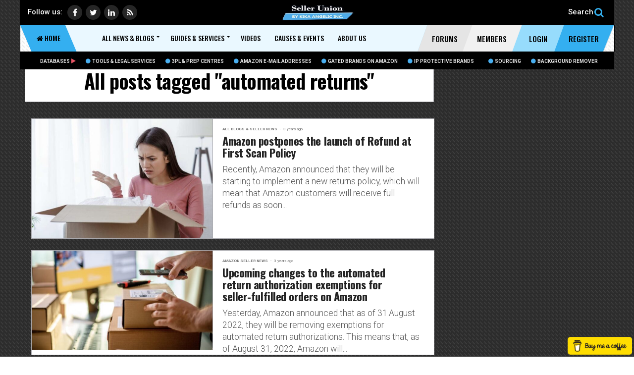

--- FILE ---
content_type: text/css
request_url: https://seller-union.com/wp-content/themes/zox-news-child/style.css?ver=4673
body_size: 15478
content:
/*
Theme Name:   Zox News Child
Theme URI:    https://themeforest.net/user/mvpthemes/
Description:  Zox News Child Theme
Author:       MVP Themes
Author URI:   https://themeforest.net/user/mvpthemes/portfolio
Template:     zox-news
Version:      1.0.0
License:      GNU General Public License v3 or later
License URI:  http://www.gnu.org/licenses/gpl-3.0.html
Tags:         two-columns, custom-background, custom-colors, custom-menu, featured-images, theme-options, threaded-comments, translation-ready
Text Domain:  zox-news-child
*/

.soc-text {
	font-size: 15px;
    font-weight: 500;
    position: absolute;
    top: 17px;
    color: #fff;
}
.home #mvp-content-wrap {
    width: 98% !important;
}
.mvp-sub-nav-item a {
 
    font-size: 10px !important;
}
.search {
	left: 128px;
}
.mvp-sub-nav-cont {
 
    margin-left: 30px;
}
 .bck_remover{

display:inline-block;
}




 .bck_remover{

 float:right;
}



@media (max-width: 1145px) {
.mvp-sub-nav-cont {
    margin-left: 0px !important;
}
}

@media   ((max-width: 1145px) and (min-width: 1004px)) {
.mvp-sub-nav-item a {
    font-size: 0.55rem !important;
}
}

.export {
	background: #047ecb;
	padding: 10px 25px;
	margin-left: 7px;
	min-width: 110px;
	width: auto;
	text-align: center;
	font-size: 12px;
	color: #ffffff !important;
	border-radius: 4px;
}

/* #mvp-content-main section {
	min-height: 88vh;
	position: relative;
	background-attachment: fixed;
	background-position: 0px 130px;
	background-repeat: no-repeat;
	background-size: cover;
	margin-top: -20px;
	margin-left:-410px;
	margin-right:-410px;
} */

.home #mvp-content-main section {
	min-height: 515px;
    position: relative;
    background-attachment: inherit;
    background-position: 35% 0px;
    background-repeat: no-repeat;
    background-size: cover;
    margin-top: -10px;
	border-top: 1px solid #000;
}

.um-3545.um, .um-3546.um, .um-password {
    border: 1px solid #aaaaaf;
    padding: 20px;
    background: #fff;
}

.page-id-3554 .um .um-col-alt, .page-id-8900 .um .um-col-alt, .page-id-3559 .um .um-col-alt {
	width: 100%;
	margin-left: 0;
}

.page-id-3554 .um-col-alt-b, .page-id-8900 .um-col-alt-b, .page-id-3559 .um-col-alt-b {
	position: relative;
	right: 0;
}

.page-id-3554 #mvp-content-main .um .um-button.um-alt, .page-id-8900 #mvp-content-main .um .um-button.um-alt, .page-id-3554 .um input[type=submit].um-button.um-alt, .page-id-8900 .um input[type=submit].um-button.um-alt, .page-id-3559 #mvp-content-main .um .um-button.um-alt {
	position: relative;
	right: 0;
	bottom: unset;
	height: 40px;
}

.page-id-3554 #um-submit-btn, .page-id-8900 #um-submit-btn, .page-id-3559 #um-submit-btn {
	height: 40px !important;
	margin-bottom: 10px;
}

.page-id-3559 #um-submit-btn {
	width: 100% !important;
}

.page-id-3554 .um-half, .page-id-8900 .um-half {
	width: 100% !important;
}

.home-nav {
	background: #34aff0;
	margin-left: -11px;
    transform: skew(23deg);
	height: 100%;
	margin-right: 47px;
	padding: 0 9.6px;
}

.home-nav a {
	transform: skew(-23deg);
}

#mvp-content-main .fb-para {
	min-height: 450px;
    margin-top: 25px;
	position: relative;
	background-attachment: inherit;
	background-position: top;
	background-repeat: no-repeat;
	background-size: 100%;
}

.scroller {
	color: #fff;
    font-size: 7rem;
    text-align: center;
    position: absolute;
    left: 47%;
    bottom: -70px;
    cursor: pointer;
    z-index: 1;
}

.landing {
	filter: drop-shadow(3px 3px 8px black);
}

/* .scroller::before,
.scroller::after {
	content: '';
	position: absolute;
	top: 20%;
	left: 50%;
	border: 2px solid #000;
	height: 10px;
	width: 10px;
	transform: translate(-50%, -100%) rotate(45deg);
	border-top: transparent;
	border-left: transparent;
	animation: scroller 1s ease-in-out infinite;
}

.scroller::after {
	top: 30%;
	animation-delay: .3s;
} */

/* @keyframes scroller {
	0% {
		opacity: 0;
	}
	
	30% {
		opacity: 1;
	}
	
	60% {
		opacity: 1;
	}
	
	100% {
		opacity: 0;
		top: 90%;
	}
} */

#para1 {	
	background-image: url("https://seller-union.com/wp-content/uploads/2022/05/landing_image1-scaled.jpg");
}

#para2, #para4, #para6 {
    background: linear-gradient(180deg, #2673cb, #57aeef);
}

#para3 {
    background-image: url(https://seller-union.com/wp-content/uploads/2021/05/landing_image2.png);
}

#para5 {
	/*background-image: url("https://seller-union.com/wp-content/uploads/2021/05/landing_image3.png");*/
	background-image: url("http://seller-forum.com/wp-content/uploads/2022/07/45EA084E-DC50-4F85-99A6-14C5931EA0F6.jpeg");
	background-size:cover  !important;
}

.home #mvp-content-main #para7 {
	background-image: url("https://seller-union.com/wp-content/uploads/2022/05/landing_image_4_-scaled.jpg");
	min-height: 560px;
	background-position: 35% -8px;
}
 
.parallax-content {
	background-color: rgba(0,0,0,0.8);
    position: absolute;
    top: 50%;
    left: 50%;
    transform: translate(-50%, -50%);
    width: 75%;
    padding: 40px 82px;
    text-align: center;
}

.p1 {
	background-color: rgba(0,0,0,0.4);
    padding: 40px 135px;
    width: 66%;
}

.p2, .p2-5{
	background-color: rgba(0,0,0,0.8);
    width: 70%;
    padding: 50px 113px;
}

.p2-9 {
	background-color: rgba(0,0,0,0.8);
    width: 47%;
    padding: 50px 250px 170px;
}

.page-id-8872 #mvp-content-main .p2-9 a {
	text-transform: none;
}

.p3 {
	width: 85%;
    top: 16%;
    padding: 15px 22px;
}

.p3-1 {
	width: 22%;
    left: 18%;
    /* margin-left: 7px; */
    top: 59%;
    padding: 15px;
}

.p4 {
	top: 70%;
    width: 50%;
    padding: 30px 90px;
}

.p5 {
	display: inline-flex;
    width: 100%;
    top: -2%;
    padding: 0;
    background-color: #000;
}

.fb-gr1, .fb-gr2 {
	width: 50%;
}

#mvp-content-main .p5 a {
	color: #fff;
	font-weight: 800;
}

#mvp-content-main .parallax-content h1 {
	color: #fff;
    text-align: center;
    font-size: 3.1rem;	
}

#mvp-content-main .p2 p {
	color: #cecece;
	text-align: center;
	font-size: 1.5rem;
	font-weight: 500;
	font-style: italic;
	margin-bottom: -10px;
}

#mvp-content-main .p2 .sec-p {
	color: #000;
	font-size: 2.1rem;
	font-style: inherit;
}

#mvp-content-main .p2-5 p {
	color: #cecece;
	text-align: center;
	font-size: 1.5rem;
	font-weight: 500;
	font-style: italic;
	line-height: 1;
    margin-bottom: 8px;
}

#mvp-content-main .p2-5 .sec-p {
	color: #fff;
	font-size: 2rem;
	font-style: inherit;
	font-weight: 700;
}

#mvp-content-main .p2-9 p {
	color: #cecece;
    font-size: 1.4rem;
    font-weight: 600;
    font-style: italic;
    margin-bottom: -10px;
	line-height: 1.2;
}

#mvp-content-main .p2-9 .sec-p {
	color: #fff;
    font-size: 2rem;
    font-style: inherit;
    line-height: 1.2;
}

.auth-name {
	text-align: right;
}

.auth-float1 {
	float: left;
}

.auth-float2 {
	float: right;
	margin-right: 80px;
}

.auth-img1 {
	width: 160px;
	float: left;
}

.auth-img2 {
	width: 160px;
	float: right;
}

.auth-div {
	width: 100%; 
	position: fixed; 
	bottom: 25px; 
	left: 40px;
}

.p2 hr {
	border-color: #fff;
	width: 40%;
	margin-top: 20px;
	margin-bottom: 20px;
}

#mvp-content-main .p3-1 p {
	color: #fff;
    font-size: 1.3rem;
    font-weight: 600;
    font-style: italic;
    margin-bottom: 0;
}

#mvp-content-main .parallax-content h2 {
	color: #fff;
    text-align: center;
	font-family: 'Roboto', sans-serif !important;
    font-size: 2.5rem;
	font-weight: 600;
}

#mvp-content-main .p4 h2 {
	color: #fff;
	font-weight: 700;
	font-size: 2rem;
}

#mvp-content-main .p1 h1 {
	font-size: 2.6rem;
}

#mvp-content-main .parallax-content a {
	text-align: center;
	font-size: 1.5rem;
	text-transform: uppercase;
}

#mvp-content-main .p3 a {
	font-size: 1.5rem;
}

.para-btn {
	text-align: center;
	margin: 40px 0;
	font-size: 1.5rem;
    font-weight: 700;
	color: #fff;
}

#mvp-content-main .parallax-content .para-reg-btn {
	color: #fff;
	padding: 20px 30px;
    background-color: #2673cb;
    border-radius: 5px;
	font-weight: 800;
	margin-right: 20px;
}

#mvp-content-main .parallax-content .para-ent-btn {
	padding: 20px 60px;
    background-color: #FFF;
	color: #383838;
    border-radius: 5px;
    font-weight: 800;
	margin-left: 20px;
}

#mvp-content-main .parallax-content .para-forum-btn {
	color: #fff;
    padding: 15px 20px;
    background-color: #2673cb;
    border-radius: 5px;
    font-weight: 500;
}

.p3-header {
	float: left;
}

.p3-btn {
	margin-top: 18px;
	float: right;
}

.para-auth-desc {
	float: left;
    text-align: left;
    margin-left: 20px;
    margin-top: 21%;
}

.para-auth-desc-right {
	float: left;
    text-align: left;
    margin-top: 19.2%;
    margin-right: 20px;
	margin-left: 0;
}

.para-auth-desc p, .para-auth-desc-right p {
	margin-bottom: 0 !important;
}

.audesc {
	display: block;
    font-size: 1.2rem !important;
    font-weight: 400;
	color: #cecece !important;
}

.nav-fixed {
	position: fixed !important;
}

.spacer {
	height: 50px;
}

.scroll-slide {
	position: relative;
	top: -150px;
}

#mvp_home_feat1_widget-3, #mvp_ad_widget-1 {
	background: url("/wp-content/page-bg/background2.png");
}

#mvp_home_feat1_widget-3 .mvp-widget-featmod-right-text h2 {
	color: #f1f1f1;
}

#mvp_home_feat1_widget-3 .mvp-widget-featmod-right-text p {
	color: #d3d3d3;
}

#mvp_home_feat1_widget-3 a.mvp-inf-more-post-but {
	background: #000;
	color: #fff !important;
	border: 1px solid #727272;
}

#mvp_home_feat1_widget-3 a.mvp-inf-more-post-but:hover {
	background: #fff;
	color: #000 !important;
}

span.um-login-to-friend-btn {
    padding: 14px 15px!important;
    transition: none!important;
    display: inline-block!important;
    margin: 0 auto!important;
    min-width: 110px;
    width: auto;
    text-align: center;
	box-shadow: none;
}

.mvp-authors-database-div {
	width: 100%;
	text-align: center;
	margin-bottom: 10px;
	margin-top: 20px;
}

.db-div-img a.um-message-btn:before {
	top: 5px;
}

.mvp-authors-database-div img {
	width: 100px;
	border-radius: 99px;
	box-shadow: 0px 0px 0px 2px #ddd;
	float: left;
	margin-right: 7px;
}

.um-header {
	border-bottom: none !important;
}

#mvp_ad_widget-1 a img {
	width: 20%;
	padding: 20px 5px;
	margin-bottom: 8px;
}

@media screen and (max-width: 830px) {
	.profile-left {
		margin-top: 7px;
		margin-left: 4px;
	}
}

@media only screen and (max-width: 769px) {
	.xoo-el-wrap, .xoo-el-main {
		width: 94% !important;
	}
}

@media screen and (max-width: 640px) {
	.page-id-3553 .um-messaging-btn .um-message-btn span  {
		display: none;
	}
	
	.page-id-3553 a.um-message-btn:before {
		display: contents;
	}
	
	.page-id-3553 .um-messaging-btn {
		float: left;
	}
	
	.page-id-3553 a.um-friend-btn {
		color: #EEEEEE !important;	
		width: 46px; 
		min-width: 46px;
	}
	
	.page-id-3553 a.um-friend-pending-btn {
		width: 46px;
		min-width: 46px;
		color: #EEEEEE !important;
	}
}

@media screen and (max-width: 520px) {
	.all-meta {
		margin-left: 0 !important;
		width: 100%;
	}
}

@media screen and (max-width: 500px) {
	.um-friends-nocoverbtn {
		float: inherit;
	}
	
	.page-id-3553 .um-members-messaging-btn .xoo-el-login-tgr {
		width: 46px!important;
    	min-width: 46px;
    	color: #047ecb !important;
    	height: 38px;
	}
}

.fixedbar {
	position: fixed;
	z-index: 1;
	float: right;
	bottom: 1px;
	right: 4px;
	-webkit-backface-visibility: hidden;
}

.fixedbar img {
	width: 130px;
}

.btn_csv_export {
	margin-top: 0px !important;
    color: #fff;
    font-size: 11px;
    margin-left: 7px;
}

.search-results .mvp-side-widget:first-child {
	margin-top: 58px;
}

.um-message-item.left_m .um-message-item-content a
{
	color: #0085ba !important;
}

.file-container {
	border: 1px solid #aaaaaf; 
	border-radius: 5px; 
	padding: 5px; 
	background-color: #fff;
	color: #666666;
}

.img-container {
	border: 1px solid #aaaaaf; 
	border-radius: 5px; 
	background-color: #fff;
}

.xoo-el-icon-cancel-circle:before {
	font-family: "FontAwesome";
    content: "\f057";
}

.page-id-14266 .mvp-authors-database-div {
	background: #fff;
	border: 1px solid #aaaaaf;
	padding: 10px 0;
	-webkit-box-sizing: border-box;
	
}

.cont-auth-name1, .cont-auth-name2 {
	display: block;
	position: relative;
    font-size: 1.2em;
    font-weight: 700;
    text-align: left;
}

.cont-auth-name1:before {
	content: "";
	position: absolute;
	left: 71px;
	bottom: 0;
	height: 1px;
	width: 64%;
	border-bottom: 1px solid #96d9f8;
}

.cont-auth-name2:before {
	content: "";
	position: absolute;
	left: 0;
	bottom: 0;
	height: 1px;
	width: 73%;
	border-bottom: 1px solid #96d9f8;
}

.cont-auth-desc {
	display: block;
    font-size: 12px;
    font-weight: 700;
    text-align: left;
    margin-bottom: 10px;
}

.db-div-img1 .cont-auth-name1, .db-div-img1 .cont-auth-desc {
	text-align: right;
}

.cont-top-msg, .cont-top-header {
	display: block;
    font-size: 1.3em;
    font-weight: 700;
    margin-bottom: 20px;
}

.cont-msg-desc {
	display: inline-block;
    font-size: 0.8em;
    max-width: 770px;
    font-weight: 300;
}

.cont-form-email {
	background: #595959;
	color: #fff !important;
	border: 1px solid #aaaaaf;
	padding: 20px;
}

.cont-form-email a, .cont-form-email a:visited {
	color: #fff !important;
}

.db-div-img1, .db-div-img2 {
	width: 360px;
	display: inline-block;
	margin: 0 5px;
}

.db-div-img1 .um-members-messaging-btn {
	float: right;
	margin-top: 3px;
	margin-right: 18px;
}

.db-div-img2 .um-members-messaging-btn {
	float: left;
	margin-top: 3px;
	margin-left: 11px;
}

.page-id-12279 .mvp-authors-database-div img {
	width: 90px;
}

.page-id-12279 .mvp-authors-database-div .db-div-img1 img {
	float: right;
	margin-right: 0;
}

.page-id-12279 .cont-log-img1 {
	display: inline-block;
    width: 65px;
    border-radius: unset;
    border: none;
    height: 93px;
    margin-right: 0;
}

.page-id-12279 .cont-log-img1 img {
	border-radius: unset;
    box-shadow: none;
    padding: 0;
}

.page-id-12279 .cont-log-img2 {
	display: none;
}

.page-id-12279 .db-div-img1 a.um-message-btn:before, .page-id-12279 .db-div-img2 a.um-message-btn:before {
	top: 0;
}

.db-div-img1 .um-button, .db-div-img2 .um-button {
	background: #047ecb;
}

.db-div-img1 a.um-button, .db-div-img2 a.um-button {
    padding: 10px 13px!important;
    transition: none!important;
    display: inline-block!important;
    margin: 0 auto!important;
    min-width: 110px;
    width: auto;
    text-align: center;
}

.page-id-14266 .cont-form {
	background: #fff;
    border: 1px solid #aaaaaf;
    padding: 20px 30px;
	overflow: hidden;
	margin-bottom: 10px;
}

.page-id-14266 .cont-form .um-button {
	float: right;
    background-color: #047ecb !important;
    color: #fff !important;
    padding: 10px !important;
    width: 200px;
}

.page-id-14266 .bb {
	margin-bottom: 13px !important;
}

.page-id-14266 .mvp-authors-database-div {
	margin-top: 0;
}

.cont-top-header {
	margin-bottom: 0;
}

.cont-bot-msg {
	margin: 0 20px;
}

@media (max-width: 820px) {
	.page-id-14266 .cont-log-img1 {
		display: grid;
		margin: 0 auto;
		height: 83px;
	}
}

@media (max-width: 502px) {
	.page-id-14266 .db-div-img1, .page-id-14266 .db-div-img2 {
		margin: 0 10px;
		width: 230px;
	}
	.db-div-img1 .cont-auth-name1, .db-div-img1 .cont-auth-desc,
	.db-div-img2 .cont-auth-name2, .db-div-img2 .cont-auth-desc {
		text-align: center;
	}
	
	.cont-auth-name1:before, .cont-auth-name2:before {
		width: 75%;
		left: 13%;
	}
	
	.page-id-14266 .mvp-authors-database-div .db-div-img1 img,
	.page-id-14266 .mvp-authors-database-div .db-div-img2 img {
		float: unset;
	}
	.cont-bot-msg {
		display: block;
		margin: 0;
	}

}
}


.header-btn-1, .header-btn-2 {
 
    color: #000 !important;
}

--- FILE ---
content_type: text/css
request_url: https://seller-union.com/wp-content/themes/zox-news/inc/css/um-styles.css?ver=1093
body_size: 47102
content:
.friends-drop-menu, .msg-drop-menu, .notif-drop-menu, .profile-drop-menu, .mem-drop-menu {
	display: none;
	box-shadow: 0 10px 10px 0 rgb(0 0 0 / 20%);
	border: none !important;
}

.um-modal-btn.alt {
	color: #fff !important;
}
 #mvp-content-wrap {
  width: 98.5%;
  margin-left: 1%;
  margin-bottom: 30px;
}
.mem-drop-menu {
	background-color: #fff;
    padding-top: 0;
    right: 10px !important;
    left: auto !important;
	transform: translate3d(20px, -2px, 0px);
	width: 150px;
}

.um-friend-req-live-count {
    background-color: #ED5565 !important;
    color: #ffffff !important;
}

.um-tab-notifier, span.um-friends-notf, .um-message-live-count, .um-notification-live-count {
    background-color: #ED5565 !important;
    color: #ffffff !important;
}

.um-notifications-none {
	min-height: 0 !important;
}

.um-notification-left {
	border-bottom: none !important;
}

.um-notification-hide {
	right: 5px !important;
}

.um-notification-right {
	padding-right: 6px !important;
}

.um-notification-left {
	padding: 15px 9px !important;
}

.um-notification-ba {
	display: none;
}

.um-profile-nav-posts {
	display: none !important;
}

.fmwp-forum-search-line {
	height: 25px;
	display: block;
    width: 100%;
    padding: 5px 12px;
    font-size: 14px;
    line-height: 1.428571429;
    color: #000;
    vertical-align: middle;
    background-color: #fcfcfc;
    background-image: none;
    border: 1px solid #aaaaaf;
    -moz-transition: all ease-in-out .15s;
    -webkit-transition: all ease-in-out .15s;
    transition: all ease-in-out .15s;
    -moz-box-shadow: none;
    -webkit-box-shadow: none;
    box-shadow: none;
    -moz-border-radius: 4px;
    -webkit-border-radius: 4px;
    border-radius: 4px;
}

.um-friend-req-live-count, span.um-message-live-count, .header-one-profile .um-notification-live-count {
   position: absolute;
    top: -8px;
    left: 12px;
    font-size: 8px;
    width: 13px;
    height: 13px;
    line-height: 13px;
    border-radius: 999px;
    text-align: center;
    z-index: 999;
}

.um-friend-tick {
    color: #000;
}

.um-msg-tik-ico {
    color: #000;
}

.um-notification-ico {
    color: #000;
}

.um-friend-tick, .um-notification-ico, .um-msg-tik-ico {
    font-size: 16px;
	margin-bottom: -26px;
}

.um-friend-tick, .um-notification-ico, .um-msg-tik-ico {
    position: static;
    width: auto;
    height: 36px;
    line-height: 30px;
    border-radius: 999px;
    text-align: center;
    cursor: pointer;
    box-sizing: border-box;
    display: inline-block;
    vertical-align: middle;
    -webkit-transform: translateZ(0);
    transform: translateZ(0);
    -webkit-backface-visibility: hidden;
    backface-visibility: hidden;
    -moz-osx-font-smoothing: grayscale;
    z-index: 50;
    margin-right: .5em;
}

.adverts-single-author .adverts-single-author-avatar img.avatar, .um-reviews-img .gravatar, .um-header-avatar img {
    border-radius: 45px;
}

.um-header-avatar img {
    width: 40px;
    height: 40px;
}

.um-header-avatar img {
    -webkit-box-shadow: 0 0.125rem 0.1875rem 0 rgba(0, 0, 0, .11);
    box-shadow: 0 0.125rem 0.1875rem 0 rgba(0, 0, 0, .11);
    width: 40px;
    height: 40px;
}

.um-header {
	padding: 0 !important;
}

#mvp-content-main .um-profile {
	margin-bottom: 0 !important;
}

img {
    vertical-align: middle;
    border-style: none;
}

.label-container p {
    padding: 0;
    display: inline-block;
    margin-right: 10px;
}

.um-header-avatar-name {
    margin: 0 5px !important;
	transform: translate(0, 1.8px);
}

.um-header-avatar {
    display: inline-block;
    margin-left: -3px;
    transition: all .2s linear;
    vertical-align: middle;
}

.outer-section-profile-container .label-container {
    text-align: right;
    margin-bottom: 4px;
}

.label-container {
    position: relative;
    text-align: center;
    line-height: 1.2;
}

.header-friend-requests, .header-notification-box, .header-messenger-box {
    display: inline-block;
	margin-top: 18px;
    padding: 0 2px;
    vertical-align: top;
    transform: skew(20deg);
}

.dropdown, .dropdown-menu {
	font-family: 'Roboto',sans-serif;
	color: #000000;
    -webkit-animation-duration: .2s;
    animation-duration: .2s;
    -webkit-animation-fill-mode: both;
    animation-fill-mode: both;
	border-radius: 0 !important;
}

.header-one-profile {
    padding-left: 0;
	float: right;
    margin-top: -51px;
    margin-right: 10px;
    background-color: #97DCFC;
    position: relative;
    height: 54px;
    transform: skew(-20deg);
}

.header-one-profile .outer-section-profile-container {
    text-align: right;
    display: inline-block;
    margin: 0 15px 4px 0;
    transform: skew(20deg);
}

.header-btn-1 {
    margin-top: 12px;
	padding-top: 20px;
}

.header-btn-2 {
    margin-top: 12px;
	padding-top: 20px;
	transform: skew(20deg);
} 

.header-btn-1, .header-btn-2 {
    display: inline-block;
    padding: 8px 15px;
    margin: 0 5px;
    vertical-align: middle !important;
    font-size: 15px;
    cursor: pointer !important;
/*  border: none;
    border-radius: 5px;
    -webkit-box-shadow: 0 0.125rem 0.1875rem 0 rgba(0,0,0,.11);
    box-shadow: 0 0.125rem 0.1875rem 0 rgba(0,0,0,.11); */
} 

.header-nonuser-button {
	font-family: Oswald, sans-serif;
	font-weight: 500;
	text-transform: uppercase;
    display: inline-block;
	transform: skew(20deg);
	margin-bottom: -14px;
}

.friends-drop-menu .um-friends-user-photo img {
    border-radius: 45px !important;
}

.um .um-form .um-profile-body .um-friends-user .um-friends-user-photo img {
    border-radius: 99px!important;
    max-width: 50px;
    max-height: 50px;
}

.um-profile img {
	max-height: 100%;
}

#mvp-content-main .um a.um-message-btn, #mvp-content-main .um span.um-message.btn {
	padding: 12px 15px 11px !important;
}

#mvp-content-main .um a.um-msging-btn, #mvp-content-main .um span.um-msging.btn {
	padding: 12px 15px 11px !important;
	background: #047ecb;
	font-size: 12px;
}

.um-profile a.um-msging-btn {
	padding: 10px 15px !important;
}

a.um-msging-btn:before {
	font-family: "FontAwesome";
	margin-right: 8px;
	width: 14px;
	text-align: left;
	display: inline-block;
	font-size: 16px;
	position: relative;
	left: 0;
	content: '\f003';
}


.header-friend-requests .um-friends-user {
    border-top: 1px solid #eee;
    border-bottom: none;
	min-height: auto;
	height: 45px;
}

.header-friend-requests .dropdown-menu {
    background-color: #fff;
    min-width: 360px;
    max-width: 520px;
    right: 10px !important;
    left: auto !important;
    padding: 0;
    transform: translate3d(0, 30px, 0px) !important;
}

.um-theme-dropdown-header, .messenger-username strong {
    color: #333333;
}

.um-theme-dropdown-header {
    padding: 10px;
}

.friends-drop-menu .um-theme-dropdown-header h6, .header-friend-requests .um-profile-note span {
    color: #000000 !important;
    font-size: 14px;
}
.um-theme-dropdown-header h6, .header-msg-con {
    font-size: small;
    margin: 0;
}

.um-header-notifications-none {
	text-align: center;
	font-size: 14px;
	padding: 10px;
}

.friends-drop-menu .um-friends-user {
    padding: 10px;
}

.header-friend-requests .um-profile-note {
    display: block;
    padding: 10px;
}

.header-friend-requests .um-friends-user-photo {
    position: relative;
    top: 0;
}

.friends-drop-menu .um-friend-accept-btn {
    color: #ffffff;
    background-color: #3ba1da;
}

.friends-drop-menu .um-friend-reject-btn, .friends-drop-menu .um-unfriend-btn {
	background-color: #eeeeee;
	color: #666666;
	line-height: 17px;
}

.friends-drop-menu .um-friend-accept-btn, .friends-drop-menu .um-friend-reject-btn {
    border-radius: 2px !important;
}
.header-friend-requests .um-button {
    min-width: auto;
    width: auto;
    padding: 6px !important;
    margin-top: 0px !important;
    display: inline-block;
    font-size: 13px;
}

.header-friend-requests .um-friends-user-btn {
    padding: 0;
    text-align: center;
	margin-top: 0;
	margin-left: -25px;
	max-width: 100%;
}

.um-friends-user-btn {
    top: 30px !important;
    left: 80px !important;
}

.header-messenger-box .dropdown-menu {
    background-color: #ffffff !important;
    color: #333333;
}

.header-friend-requests .friends-drop-menu, .header-notification-box .dropdown-menu, .header-messenger-box .dropdown-menu {
    background-color: #fff;
    min-width: 300px;
    max-width: 320px;
    padding-top: 0;
    right: 10px !important;
    left: auto !important;
    transform: translate3d(30px, 18px, 0px) !important;
}

.header-friend-requests:hover .friends-drop-menu, .header-messenger-box:hover .msg-drop-menu, .header-notification-box:hover .notif-drop-menu {
	display: block;	
}

.outer-section-profile-container:hover .profile-drop-menu {
	display: block;
}

.header-nonuser-button:hover .mem-drop-menu {
	display: block;
}

.header-notification-box .dropdown-menu a, .header-messenger-box .dropdown-menu a {
    text-decoration: none;
}

.message-status-0 {
    background-color: #e6e9f0;
}

.message-status-0, .message-status-1 {
    display: block;
    padding: 10px;
}

.header-msg-ava {
    padding-right: 0;
}

.header-msg-ava img {
    border-radius: 50%;
    -webkit-box-shadow: 0 0.125rem 0.1875rem 0 rgba(0, 0, 0, .11);
    box-shadow: 0 0.125rem 0.1875rem 0 rgba(0, 0, 0, .11);
}

.messenger-username {
    overflow: hidden;
}

.adverts-single-author-name, .meta, .post-meta__time, .single.post-meta, .post-meta__author {
    color: #a5aaa8!important;
}

.meta {
    margin-bottom: .5em;
    margin-right: .25em;
    padding-bottom: 0;
    display: inline-block;
    text-decoration: none;
    font-size: 12px;
    line-height: 1;
}

.header-msg-con .um-message-item-time {
    font-style: italic;
}

.header-msg-con p {
    margin-top: 0;
    margin-bottom: 0;
    margin-right: 50px;
    padding-bottom: .2em;
    overflow: hidden;
}

.messenger-text {
    color: #333333;
}

.notfication-see-all, .msg-see-all {
    display: block;
    text-align: center;
    margin-top: .6em;
    margin-bottom: .2em;
	line-height: 25px;
}

.boot-row {
    flex-wrap: nowrap;
}

.boot-text-right {
    margin-left: -100px;
}

.um-theme-dropdown-header .um-notification-i-settings {
    float: none;
    line-height: .2;
    margin-left: 77px;
}

.boot-container-fluid, body.boot-container-fluid {
    padding-right: 0 !important;
    padding-left: 0 !important;
}

#bs-navbar-profile .list-unstyled {
    margin: 0;
    list-style: none;
}

.profile-note {
    font-size: 14px;
    padding: 5px;
}

.profile-note a, .mem-note a {
	font-family: 'Roboto',sans-serif;
	color: #000000!important;
	font-size: 13px;
	float: left;
	font-weight: 500;
	line-height: 1.1;
	width: 145px;
	padding: 12px 20px !important;
	border-top: 1px solid rgba(0,0,0,.1);
	text-transform: none;
}

.signin-opt, .signup-opt {
	display: inline-block;
}

.signin-opt a, .signup-opt a {
	color: #000;
}

.signup-opt {
	background-color: #34AFF0;
	transform: skew(-20deg);
	padding: 13px 0px 9.2px 0px;
	height: 32px;
}

.mem-opt {
	background-color: #34AFF0;
	transform: skew(-20deg);
	padding: 13px 0px 11px 0px;
	height: 30px;
}

.notlog {
	background-color: #F1F1F1!important;
}

.forum-opt {
	background-color: #E5E5E5;
	transform: skew(-20deg);
	padding: 13px 0px 10px 0px;
	margin-right: -5px;
	height: 31px;
}

.mem-opt a, .forum-opt a {
	color: #000;
	transform: skew(20deg);
}

.header-friend-requests {
	padding-left: 15px;
}

.um-notification-b {
	position: inherit !important;
	height: auto !important;
	line-height: 25px !important;
	width: 100% !important;
	font-size: 12px !important;
	background: none !important;
	box-shadow: none !important;
	display: none !important;
}

.um-notification-b, .msg-see-all {
	color: #34AFF0 !important;
}

.um-directory .um-members-wrapper .um-members.um-members-grid .um-gutter-sizer {
	width: 15px!important;
}

.um-directory .um-members-wrapper .um-members.um-members-grid .um-member {
    margin-bottom: 15px!important;
}

.um-directory .um-members-wrapper .um-members.um-members-grid .um-member .um-member-photo {
    padding: 5px 10px 5px 5px!important;
    display: inline;
    float: left;
}

.um-directory .um-members-wrapper .um-members.um-members-grid .um-member .um-member-photo a img {
	width: 65px!important;
	height: auto!important;
}

#mvp-content-main .um-directory .um-members-wrapper .um-members.um-members-grid .um-member .um-member-card .um-member-name {
	margin: 22px 0 4px 0!important;
	justify-content: left;
}

.notif-all {
	cursor: pointer;
	display: block !important;
}

.lrm-user-modal {
	background: rgba(0, 0, 0, 0.94)!important;
}

.outer-section-profile-container .dropdown-menu {
	transform: translate3d(-13px, 1px, 0px)!important
}

.outer-section-profile-container .profile-note {
	padding: 0px;
}

.um-directory .um-members-wrapper .um-members.um-members-grid .um-member .um-member-card .um-members-edit-btn a.um-edit-profile-btn {
	font-size: 11px!important;
}

/** FORUM CSS **/

.fmwp-forum-latest-topic a, .fmwp-topic-info a, .fmwp-user-card-name a, .fmwp-user-card-stats a {
	color: #34aff0;
}

.fmwp-topic-info a {
	display: none;
}

.fmwp-topic-info {
	display: block !important;
    text-align: center;
    margin-top: -32px;
    margin-bottom: 5px;
}

.fmwp-topic-stats {
	background: linear-gradient(#49aff0, #1d6eb5);
	color: #fff;
    display: inline-block;
    font-size: 1rem;
    font-weight: 700;
    line-height: 1;
    padding: 5px 13px;
    text-transform: uppercase;
    -webkit-transform: skewX(-15deg);
	-moz-transform: skewX(-15deg);
    -ms-transform: skewX(-15deg);
    -o-transform: skewX(-15deg);
    transform: skewX(-15deg);
}

.fmwp-tags-stats {
	display: none;
}

.topic-heading-buttons {
	text-align: center;
}

.fmwp-forum-head .fmwp-forum-nav-bar-mobile .fmwp-forum-nav-bar-line-mobile .fmwp-forum-nav-bar-subline-mobile .fmwp-forum-sort-wrapper label span {
	display: block !important;
}

.fmwp-forums-list-head .fmwp-forums-search {
	width: 100%;
	display: none !important;
}

.fmwp-forums-list-head .fmwp-forums-search label {
	width: 100%;
}

.fmwp-forums-list-head .fmwp-forums-search label input {
	width: 100%;
}

.fmwp-forum-head .fmwp-forum-nav-bar .fmwp-forum-nav-bar-line {
	position: absolute;
	right: 0;
}

.fmwp-forum-head .fmwp-forum-nav-bar {
	justify-content: unset !important;
	border-top: none !important;
}

.fmwp_forum .fmwp-backto-all-topic {
	background: #047ecb;
    color: #fff;
    font-size: 16px;
}

.fmwp-backto-alltopic {
	margin: 0 5px 0 15px;
}

.fmwp-backto-forum {
	margin-right: 10px;
}

.fmwp_topic .fmwp-backto-forum, .fmwp_topic .fmwp-backto-alltopic {
	background: #e5e5e5;
	border: 1px solid #aaaaaf;
	color: #5d5d5d;
	font-weight: 500;
	font-size: 14px;
}

.fmwp-topic-main-wrapper {
	margin-top: -30px;
}

.fmwp-topic-main-wrapper .fmwp-topic-head {
	margin-top: 30px !important;
	text-align: center;
	background: #fff;
    border: 1px solid #aaaaaf;
    padding: 15px;
}

.fmwp-topic-main-wrapper .fmwp-topic-head .fmwp-topic-info>:not(:last-child) {
	border-right: none !important;
}

.fmwp-forum-data-line .entry-title {
	display: none !important;
}

.fmwp-forum-sort {
	height: 25px;
    display: block;
    width: 100%;
    padding: 5px 12px;
    font-size: 14px;
    line-height: 1.428571429;
    color: #000;
    vertical-align: middle;
    background-color: #fcfcfc;
    background-image: none;
    border: 1px solid #aaaaaf;
    -moz-transition: all ease-in-out .15s;
    -webkit-transition: all ease-in-out .15s;
    transition: all ease-in-out .15s;
    -moz-box-shadow: none;
    -webkit-box-shadow: none;
    box-shadow: none;
    -moz-border-radius: 4px;
    -webkit-border-radius: 4px;
    border-radius: 4px;
}

button, input[type=button], input[type=submit] {
	padding: 0px 12px 1px !important;
	height: 33px;
	vertical-align: middle;
}

#mvp-content-main .fmwp-topic-data-content p {
	font-size: 1rem;
}

#mvp-content-main .fmwp-topic-data-head-section a, #mvp-content-main .fmwp-reply-head-data a {
	font-size: 1.2rem;
}

.fmwp-post-popup-action-fullsize {
	display: none !important;
}

.um-notification-more {
	display: none !important;
}

.fmwp-forum-head .fmwp-forum-nav-bar {
	height: 50px !important;
}

.um-directory .um-members-wrapper .um-members.um-members-grid .um-member .um-member-card .um-members-edit-btn {
	margin: 7px 0 !important;
}

.um-directory .um-members-wrapper .um-members.um-members-grid .um-member .um-member-card .um-member-name a {
	font-size: 0.9em !important;
	line-height: 13px !important;
}

.um-message-send, .um-message-send.disabled:hover {
	background-color: #0085ba;
}

.um-message-item.left_m .um-message-item-content {
	background-color: rgba(0, 133, 186, 0.8);
}

.um-message-conv-item.active {
	color: #444444 !important;
}

.um-message-conv-item {
	font-weight: 600 !important;
}

.um-message-header a {
	color: #267ecb !important;
	font-weight: 600 !important;
}

.um-message-item.left_m .um-message-item-content {
	background: #49aff0 !important;
}

.um-message-delconv, .um-gdpr-donwload-link {
	display: none;
}

.um-message-send {
	background: #267ecb !important;
}

.um-message-send.disabled {
	background: #caedff !important;
}

.um-3547.um .um-profile-body {
	max-width: 1200px !important;
}

#mvp-content-main h2 {
	font-family: 'Oswald', sans-serif !important;
}

.um-unfriend-btn a {
	font-size: 15px;
}

.um-members-friend-btn .um-unfriend-btn {
	line-height: 15px !important;
}

.um-profile .um-friends-nocoverbtn .um-unfriend-btn {
	line-height: 16px !important;
}

.um-members.um-members-grid .um-members-messaging-btn {
	position: absolute;
    bottom: 0;
    right: 5px;
}

.um-directory .um-members.um-members-grid .um-member .um-member-photo .um-online-status {
	bottom: 0 !important;
	right: 0 !important;
}

.um-members.um-members-grid .um-profile-edit {
	color: #aaaaaa;
	top: -7px;
	right: -5px;
	z-index: 0;
}

.um-members.um-members-grid .um-profile-edit i {
	font-size: 14px;
	color: #aaaaaa;
}

.um-meta-text {
	margin: 10px 15px !important;
	text-align: left;
}

#mvp-content-main .um-meta-text p {
	font-size: 0.9rem;
	color: #666;
}

.all-meta {
	display: block;
	margin-top: 10px;
    margin-left: 21%;
    height: auto;
    overflow: hidden;
    background: #fff;
    border: 1px solid #aaaaaf;
}

.all-meta .um-friends-nocoverbtn {
	display: none !important;
}

.profile-center {
	padding: 15px 0 0;
	text-align: center;
}

.um-form .um-profile-edit {
	right: -15px !important;
}

.fmwp-forum-avatar {
	display: none;
}

#mvp-content-main .um-directory .um-members-wrapper .um-members.um-members-grid .um-member {
	width: 24%;
	height: 150px;
	text-align: left;
}

#mvp-content-main .um-directory.uimob960 .um-members-wrapper .um-members.um-members-grid .um-member, #mvp-content-main .um-directory.uimob800 .um-members-wrapper .um-members.um-members-grid .um-member {
	width: 48%;
}

#mvp-content-main .um-directory.uimob500 .um-members-wrapper .um-members .um-member, #mvp-content-main .um-directory.uimob340 .um-members-wrapper .um-members .um-member {
	width: 100%;
}

#mvp-content-main .um-directory .um-members-wrapper .um-members.um-members-grid .um-member .um-member-card .um-members-edit-btn a.um-edit-profile-btn {
	position: absolute;
    top: 0;
    right: -45px;
    background-color: rgba(0,0,0,0);
}

#mvp-content-main .um .um-button.um-alt, .um input[type=submit].um-button.um-alt {
	position: absolute;
    right: 120px;
    bottom: 7px;
    height: 37px;
	font-size: 12px;
}

#mvp-content-main .um .um-members-friend-btn .um-friend-respond-btn {
	right: 120px;
	bottom: -77px;
}

.um .um-form .um-profile-body .um-friends-user {
	display: inline-block;
	width: 26%;
	min-height: 70px;
}

.uimob960 .um-form .um-profile-body .um-friends-user {
	width: 22%;
}

.uimob800 .um-form .um-profile-body .um-friends-user {
	width: 30%;
}

.uimob500 .um-form .um-profile-body .um-friends-user, .uimob340 .um-form .um-profile-body .um-friends-user {
	width: 49%;
}

.um .um-form .um-profile-body.friends {
	display: block;
	background: #fff;
	box-sizing: border-box;
	border: 1px solid #aaaaaf;
}

.fmwp-user-replies .fmwp-reply-row {
	background: #fff;
	box-sizing: border-box;
	border: 1px solid #aaaaaf !important;
}

.fmwp-user-replies .fmwp-reply-row .fmwp-reply-base {
	margin: 25px;
}

.profile-float {
	display: -webkit-box;
}

.profile-headwidth::after {
	width: 92% !important;
	transform: perspective(19px) rotateX(-1deg) !important;
}

.msg-buttons {
	background: #eee;
	border-right: 1px solid #aaaaaf;
	border-left: 1px solid #aaaaaf;
	padding: 5px 10px;
	height: 37px;
}

#mvp-content-main .profile-headwidth p a {
	box-shadow: none;
	color: #fff;
    display: inline-block;
    font-size: 1.7rem;
    width: 94%;
	margin-left: 5%;
    font-weight: 700;
    line-height: 1;
    position: relative;
    text-transform: uppercase;
    z-index: 1;
}

#mvp-content-main .profile-headwidth p a:hover {
	background: none;
}

.um-directory .um-members-wrapper .um-members .um-member {
	border: 1px solid #aaaaaf !important;
}

#mvp-content-main .um-profile .um-button.um-alt, .um input[type=submit].um-button.um-alt {
	position: relative;
	right: 0;
	bottom: 0;
}

.um-form .um-header.no-cover .um-profile-photo {
	float: left !important;
	margin-top: 20px !important;
	border-radius: 999px !important;
	overflow: hidden;
}

.um-form .um-header.no-cover .um-profile-meta {
	text-align: left !important;
}

.um-notification-shortcode {
	margin-top: 25px;
	background-color: #fff;
    border: 1px solid #aaaaaf;
    width: 98%;
    margin-left: 10px;
}

.notif-drop-menu .um-notification-shortcode {
	margin: 0;
	border: none;
}

div.uimob500 .um-form .um-header .um-profile-meta {
	text-align: center !important;
}

.page-id-3553 div.uimob500 .um-header.no-cover .um-profile-photo, .page-id-3553 div.uimob340 .um-header.no-cover .um-profile-photo {
	position: absolute;
	top: 45px;
}

.page-id-3553 div.uimob340 .all-meta, .page-id-3553 div.uimob500 .all-meta {
	margin-top: 145px;
}

#mvp-content-main .um .um-friends-user-btn .um-button.um-alt {
	position: relative;
	right: 0;
	bottom: 0;
	height: 32px;
}

.um-friends-user-bio {
	display: none;
}

.um-profile-connect.um-member-connect {
	display: inline-block;
	margin-left: 10px;
	vertical-align: middle;
	padding: 2px 0 10px 0 !important;
}

.um-form .um-profile-connect.um-member-connect a {
	float: left;
	width: 20px;
    line-height: 22px;
    height: 20px;
    font-size: 10px;
	background: #262626 !important;
	opacity: 1;
}

div.uimob340 .um-form .um-header .um-profile-meta {
	text-align: center !important;
}

.um-form .um-profile-photo a.um-profile-photo-img {
	border-bottom: 5px solid #ddd !important;
	border: 5px solid #ddd !important;
}

.um-ajax-items .um-load-items {
	margin-top: 0;
	padding-top: 0;
}

.um-ajax-items .um-load-items a, .um-viewing .um-link {
	max-width: 100% !important;
	width: 300px;
	background: #fff !important;
    border: 1px solid #aaaaaf !important;
    -webkit-border-radius: 3px;
    -moz-border-radius: 3px;
    -ms-border-radius: 3px;
    -o-border-radius: 3px;
    border-radius: 3px;
    color: #000 !important;
    display: inline-block;
    font-size: .8rem;
    font-weight: 700 !important;
    letter-spacing: .02em;
    line-height: 1;
    padding: 15px 0;
    text-align: center;
    text-transform: uppercase !important;
	box-shadow: none;
}

.messages-default .um-viewing {
	margin-bottom: 20px !important;
}

.um-viewing .um-link:hover {
	background: #000 !important;
	color: #fff !important;
}



.um-ajax-items .um-load-items a:hover {
	background: #000 !important;
	color: #fff !important;
	}

.um-online-status {
	margin-right: -5px;
}

.um-online-status i {
	font-size: 21px !important;
	margin-right: 2px;
}

.um-followers-rc a {
	display: none !important;
}

.um-followers-bar.um-messaging-bar .um-followers-links {
	float: right;
}

.um-members-follow-stats {
	display: none;
}

.um-directory a {
	color: #047ecb;
}

.um-directory .um-member-directory-header .um-member-directory-header-row .um-member-directory-nav-line {
	position: absolute;
	top: 0;
	width:25% !important;
}

.um-msg-btn {
	width: auto;
	float: left;
	margin-right: 5px;
}

.um-msgall-btn {
	width: auto;
	float: left;
}

.um-followers-btn {
	display: none;
}

.um-online-status.fa-circle i {
	color: #7acf58;
	border: 2px solid #fff;
}

.um-friends-nocoverbtn {
	margin-top: -2px;
	margin-right: 8px;
	float: left;
}

.page-id-3553 #mvp-content-wrap {
	width: 98.5%;
	margin-left: 1%;
	margin-bottom: 30px;
}

.um-profile-nav {
	margin: 20px auto;
	width: 98.3%;
	height: 33px;
}

.um-followers-links {
	display: none;
}

.profile-left {
	float: left;
}

.profile-left .um-messaging-btn {
	margin: -2px;
}

.profile-right {
	display: inline-block;
	float: right;
}

.um-profile-nav-item {
	float: left;
}

.um-profile-navbar .um-messaging-btn {
	display: inline-block;
	margin-left: 10px !important;
	float: unset !important;
}

.um-followers-bar {
	padding: 0 !important;
}

a.um-message-btn {
	font-size: 12px !important;
	color: #ffffff !important;
}

.mvp-authors-list-imgdiv a.um-message-btn {
	font-size: 10px !important;
}

#mvp-content-main .um .um-form input[type=text], #mvp-content-main .um .um-form input[type=search], #mvp-content-main .um .um-form input[type=tel], #mvp-content-main .um .um-form input[type=number], #mvp-content-main .um .um-form input[type=password], #mvp-content-main .um .um-form textarea, #mvp-content-main .um .upload-progress, .select2-container .select2-choice, .select2-drop, .select2-container-multi .select2-choices, .select2-drop-active, .select2-drop.select2-drop-above {
	border: 1px solid #aaaaaf !important;
}

.xoo-el-action-form .um-shortcode-social .um-field .um-sso-icon-google::before {
	height: 25px;
	width: 25px;
}

.xoo-el-action-form .um-shortcode-social .um-field .um-sso-icon-google {
	top: -5px !important;
	left: -4% !important;
}

.popup-or {
	text-align: center;
    font-size: 1rem;
    font-weight: 700;
	width: 95%;
}

.um-profile .um-profile-body {
	padding-top: 0 !important;
}

.profile-marg {
	margin-bottom: 0px;
}

#mvp-content-main .fmwp-reply-content p {
	font-size: 1rem;
}

.db-div-img {
	display: inline-block;
	width: 300px;
}

.db-div-img .um-members-messaging-btn {
	float: left;
	margin-top: 3px;
}

.db-div-img input[type=submit].um-button, 
.db-div-img input[type=submit].um-button:focus, 
.db-div-img a.um-button, 
.db-div-img a.um-button.um-disabled:hover, 
.db-div-img a.um-button.um-disabled:focus, 
.db-div-img a.um-button.um-disabled:active {
	background: #3ba1da;
	padding: 10px 25px!important;
    transition: none!important;
    display: inline-block!important;
    margin: 0 auto!important;
    min-width: 110px;
    width: auto;
    text-align: center;
} 

.mvp-authors-list-imgdiv input[type=submit].um-button, 
.mvp-authors-list-imgdiv input[type=submit].um-button:focus, 
.mvp-authors-list-imgdiv a.um-button, 
.mvp-authors-list-imgdiv a.um-button.um-disabled:hover, 
.mvp-authors-list-imgdiv a.um-button.um-disabled:focus, 
.mvp-authors-list-imgdiv a.um-button.um-disabled:active {
	background: #3ba1da;
	padding: 10px! important;
    transition: none!important;
    display: inline-block!important;
    margin: 0 auto!important;
    min-width: 110px;
    width: auto;
    text-align: center;
}

.um-member-directory-header-row button, .um-member-directory-header-row input[type=button], .um-member-directory-header-row input[type=submit] {
	height: 40px;
}

.um .um-col-alt {
	margin-left: 5%;
	width: 90%;
}

.xoo-el-main {
	height: 90% !important;
}

a.um-button.um-button-google {
	height: 49px;
	width: 205px !important;
}

.xoo-el-form-container button.button.btn.xoo-el-action-btn {
	width: calc(100% - 44px) !important;
}

.auth-descript {
	display: inline-grid;
}

.fmwp-forums-list-head.fmwp-align-right {
	display: none;
}

.fmwp-forums-wrapper-heading {
	background: #047ecb;
	padding: 0 0px 5px 0 !important;
	border: solid 1px #e6e6e6 !important;
	margin: 0 !important;
}

.fmwp-forum-row, .fmwp-topic-row {
	background: #eee;
	border: 1px solid #e6e6e6;
	padding: 10px !important;
}

.fmwp-forum-row:nth-child(2n+2), .fmwp-topic-row:nth-child(2n+2) {
	background: #fff;
}

.fmwp-archive-forums-wrapper .fmwp-forums-wrapper-heading .fmwp-forum-head-line {
	font-size: 14px;
    text-transform: uppercase;
    color: #fff;
    font-style: italic;
}

.fmwp-forums-list-head.fmwp-align-right {
	display: none !important;
}
.fmwp-forum-head-line .fmwp-forum-col-topics, 
.fmwp-forum-head-line .fmwp-forum-col-replies, 
.fmwp-forum-head-line .fmwp-forum-col-updated {
	width: 100px !important;
}

.fmwp-archive-forums-wrapper .fmwp-forums-wrapper .fmwp-forum-row .fmwp-forum-row-lines .fmwp-forum-row-line .fmwp-forum-topics,
.fmwp-archive-forums-wrapper .fmwp-forums-wrapper .fmwp-forum-row .fmwp-forum-row-lines .fmwp-forum-row-line .fmwp-forum-replies-count,
.fmwp-archive-forums-wrapper .fmwp-forums-wrapper .fmwp-forum-row .fmwp-forum-row-lines .fmwp-forum-row-line .fmwp-forum-last-upgrade {
	width: 90px !important;
}

.fmwp-archive-forums-wrapper .fmwp-forums-wrapper .fmwp-forum-row .fmwp-forum-row-lines .fmwp-forum-row-line .fmwp-forum-avatar-link .fmwp-forum-avatar {
	margin-left: 15px !important;
}

.fmwp-archive-forums-wrapper .fmwp-forums-wrapper .fmwp-forum-row .fmwp-forum-actions .fmwp-forum-actions-dropdown {
	margin-right: 15px;
}

.fmwp-forum-head-line.fmwp-forum-col-forum {
	margin-left: 40% !important;
	font-size: 14px;
	text-transform: uppercase;
	color: #FFF;
	font-style: italic;
	margin-top: 5px;
}

.fmwp-topics-wrapper-heading {
	margin: 0 !important;
	background: #047ecb;
	padding: 10px 10px 10px 0 !important;
	border: 1px solid #e6e6e6 !important;
}

.fmwp-forum-head .fmwp-forum-nav-bar {
	border-bottom: none !important;
}

.fmwp-topic-head-line.fmwp-topic-col-topic {
	margin-left: 30%;
    font-size: 14px;
    text-transform: uppercase;
    color: #FFF;
    font-style: italic;
}

.fmwp-forum-head {
	margin: 0 0 -12px 0 !important;
}

.fmwp-topic-head-line, .fmwp-forum-head-line {
	font-size: 14px;
    color: #FFF;
    font-style: italic;
    text-transform: uppercase;
}

.fmwp-topic-head-line .fmwp-topic-col-people {
	width: 95px !important;
	text-align: center;
}


.fmwp-topic-head-line .fmwp-topic-col-views {
	width:	60px !important;
}

.fmwp-topic-head-line .fmwp-topic-col-replies,
.fmwp-topic-head-line .fmwp-topic-col-likes,
.fmwp-topic-head-line .fmwp-topic-col-updated {
	width: 68px !important;
	text-align: center;
}

.fmwp-user-topics {
	box-sizing: border-box;
	border: 1px solid #aaaaaf;
}

.fmwp-user-topics .fmwp-topics-wrapper {
	background: #fff;
}

.fmwp-forum-content .fmwp-topics-wrapper .fmwp-topic-row .fmwp-topic-row-lines .fmwp-topic-row-line.fmwp-topic-primary-data .fmwp-topic-title-line a .fmwp-topic-title,
.fmwp-user-topics .fmwp-topics-wrapper .fmwp-topic-row .fmwp-topic-row-lines .fmwp-topic-row-line.fmwp-topic-primary-data {
	margin-left: 7px;
}

.fmwp-topics-wrapper .fmwp-topic-row .fmwp-topic-row-lines .fmwp-topic-row-line.fmwp-topic-statistics-data .fmwp-topic-replies {
	margin: 0 13px 0 0 !important;
}

.fmwp-forum-content .fmwp-topics-wrapper .fmwp-topic-row .fmwp-topic-actions {
	margin-right: 5px;
}

.fmwp-forum-content .fmwp-topics-wrapper .fmwp-topic-row .fmwp-topic-row-lines .fmwp-topic-row-line.fmwp-topic-statistics-data .fmwp-topic-last-upgrade,
.fmwp-forum-content .fmwp-topics-wrapper .fmwp-topic-row .fmwp-topic-row-lines .fmwp-topic-row-line.fmwp-topic-statistics-data .fmwp-topic-views,
.fmwp-forum-wrapper .fmwp-forum-content .fmwp-topics-wrapper .fmwp-topic-row .fmwp-topic-row-lines .fmwp-topic-row-line.fmwp-topic-statistics-data .fmwp-topic-likes,
.fmwp-forum-content .fmwp-topics-wrapper .fmwp-topic-row .fmwp-topic-row-lines .fmwp-topic-row-line.fmwp-topic-statistics-data .fmwp-topic-replies-count
{
	width: 60px !important;
	text-align: center;
}

.fmwp-user-topics .fmwp-topics-wrapper .fmwp-topic-row .fmwp-topic-row-lines .fmwp-topic-row-line.fmwp-topic-statistics-data .fmwp-topic-last-upgrade,
.fmwp-user-topics .fmwp-topics-wrapper .fmwp-topic-row .fmwp-topic-row-lines .fmwp-topic-row-line.fmwp-topic-statistics-data .fmwp-topic-topic-views,
.fmwp-user-topics .fmwp-topics-wrapper .fmwp-topic-row .fmwp-topic-row-lines .fmwp-topic-row-line.fmwp-topic-statistics-data .fmwp-topic-likes,
.fmwp-user-topics .fmwp-topics-wrapper .fmwp-topic-row .fmwp-topic-row-lines .fmwp-topic-row-line.fmwp-topic-statistics-data .fmwp-topic-replies-count
{
	width: 71px !important;
	text-align: center;
}

.db-div-img .db-div-img input[type=submit].um-button, .db-div-img input[type=submit].um-button:focus, .db-div-img a.um-button, .db-div-img a.um-button.um-disabled:hover, .db-div-img a.um-button.um-disabled:focus, .db-div-img a.um-button.um-disabled:active, .mvp-authors-list-imgdiv .mvp-authors-list-imgdiv input[type=submit].um-button, .mvp-authors-list-imgdiv input[type=submit].um-button:focus, .mvp-authors-list-imgdiv a.um-button, .mvp-authors-list-imgdiv a.um-button.um-disabled:hover, .mvp-authors-list-imgdiv a.um-button.um-disabled:focus, .mvp-authors-list-imgdiv a.um-button.um-disabled:active {
 background: #047ecb;
}

.page-id-8705 span.mvp-widget-home-title {
	background: #047ecb;
}

.um .um-field-group-head, .picker__box, .picker__nav--prev:hover, .picker__nav--next:hover, .um .um-members-pagi span.current, .um .um-members-pagi span.current:hover, .um .um-profile-nav-item.active a, .um .um-profile-nav-item.active a:hover, .upload, .um-modal-header, .um-modal-btn, .um-modal-btn.disabled, .um-modal-btn.disabled:hover, div.uimob800 .um-account-side li a.current, div.uimob800 .um-account-side li a.current:hover {
	background: #047ecb !important;
}

.fmwp-archive-forums-wrapper .fmwp-forums-wrapper .fmwp-forum-row .fmwp-forum-row-lines .fmwp-forum-row-line .fmwp-forum-avatar-link .fmwp-forum-avatar img, .fmwp-archive-forums-wrapper .fmwp-forums-wrapper .fmwp-forum-row .fmwp-forum-row-lines .fmwp-forum-row-line .fmwp-forum-avatar-link .fmwp-forum-avatar {
	width: 40px !important;
	height: 40px !important;
}

.um-directory .um-members-pagination-box .um-members-pagi {
	display: block !important;
	width: 320px !important;
	padding: 10px !important;
	border: 1px solid #aaaaaf;
	background: #fff;
	margin: 0 auto !important;
	border-radius: 4px;
}

.page-id-3556 .um-directory .um-members-wrapper {
	margin: 0;
}

.page-id-3556 #mvp-post-main {
	margin-bottom: 65px;
}

.um-directory .um-member-directory-header .um-member-directory-header-row .um-member-directory-nav-line .um-member-directory-sorting {
	display: none !important;
	flex: unset !important;
	border: 1px solid #aaaaaf;
    width: 145px !important;
    padding: 8px;
    border-radius: 4px;
    background: #fff;
}

.um-directory .um-member-directory-header .um-member-directory-header-row .um-member-directory-search-line {
	width: 100% !important;
}

.um-new-dropdown {
	width: 163px !important;
	top: 250px !important;
}

.um-member-directory-sorting span {
	float: left;
}

.um-directory .um-member-directory-header .um-member-directory-header-row .um-member-directory-nav-line .um-member-directory-sorting .um-member-directory-sorting-a {
	display: block !important;
	float: left;
}

.um-profile .um-profile-edit {
	display: none;
}

.user-profile-btn {
	position: relative;
    padding-top: 15px;
}

.user-profile-edit-btn, .user-profile-settings-btn {
	background-color: #EEE;
    font-size: 0.7rem;
    color: #666 !important;
    font-weight: 500;
    border-radius: 5px;
    padding: 7px 12px;
    margin-right: 5px;
}

.um-editing .um-row {
	width: 90%;
    margin-left: 5% !important;
}

.um-editing .um-profile-body {
	margin-top: -20px !important;
	box-sizing: border-box;
	border: 1px solid #aaaaaf;
	background: #fff;
	padding-bottom: 25px !important;
}

.um-editing .um-left .um-button {
	padding: 12px !important;
}

.messages .um-viewing {
	background: #fff;
	box-sizing: border-box;
	border: 1px solid #aaaaaf;
}

.um-profile-meta .um-profile-body.messages {
	padding: 0 !important;
	margin-top: -20px;
}

.page-id-3558 #mvp-content-main {
	margin-top: 20px;
    border: 1px solid #aaaaaf;
    box-sizing: border-box;
    background: #fff;
	width: 98.5%;
	margin-left: 7px;
}

#mvp-content-main .um-editing {
	margin-bottom: 70px !important;
}

.um-editing .um-account-side {
	padding: 30px 0 0 22px;
}

.um-editing .um-account-tab {
	padding: 30px 22px 0 0;
}

.um-account-side li a {
	margin: 10px 0;
}

.um-col-alt-b {
	width: auto !important;
    position: absolute;
    bottom: 15px;
    right: 22px;
}

.um-profile-subnav {
	box-sizing: border-box;
	border: 1px solid #aaaaaf;
	border-bottom: none;
	background: #eee !important;
}

.um-profile-body.forumwp.forumwp-bookmarks .um-profile-subnav, .um-profile-body.forumwp.forumwp-likes .um-profile-subnav, .um-profile-body.forumwp.forumwp-subscriptions .um-profile-subnav {
	margin-bottom: 0 !important;
}

.fmwp-user-subscriptions .fmwp-user-subtab-content.fmwp-user-forums-subscriptions-wrapper .fmwp-forums-wrapper>:first-child,
.fmwp-user-bookmarks .fmwp-user-subtab-content.fmwp-user-topics-bookmarks-wrapper .fmwp-topics-wrapper>:first-child,
.fmwp-user-likes .fmwp-user-subtab-content.fmwp-user-topics-likes-wrapper .fmwp-topics-wrapper>:first-child {
	background: #fff;
	box-sizing: border-box;
	border: 1px solid #aaaaaf;
}

.fmwp-reply-children .fmwp-reply-base .fmwp-reply-data {
	border-bottom: 2px solid #aaaaaf;
}

.fmwp-reply-children .fmwp-child-reply:last-child .fmwp-reply-base .fmwp-reply-data {
	border-bottom: none;
}

.fmwp-topic-main-wrapper .fmwp-topic-wrapper .fmwp-reply-row .fmwp-reply-base {
	background: #fff;
	box-shadow: 0 0 0 1px #aaaaaf;
	padding: 15px;
}

.fmwp-topic-main-wrapper .fmwp-topic-wrapper .fmwp-reply-row .fmwp-reply-children .fmwp-reply-base {
	background: none;
	box-shadow: none;
	padding: 0;
}

.fmwp-topic-main-wrapper .fmwp-topic-wrapper .fmwp-reply-row .fmwp-reply-children {
	padding: 0 !important;
    box-shadow: 0 0 0 1px #aaaaaf;
    box-sizing: border-box;
}

.fmwp-topic-main-wrapper .fmwp-topic-wrapper .fmwp-reply-row.fmwp-child-reply {
	border-radius: 0 !important;
	margin-bottom: 0 !important;
}

.fmwp-topic-main-wrapper .fmwp-topic-wrapper .fmwp-reply-row .fmwp-reply-children .fmwp-reply-children {
	box-shadow: none;
} 

.fmwp-topic-main-wrapper .fmwp-topic-wrapper .fmwp-reply-row.fmwp-child-reply .fmwp-reply-base .fmwp-reply-data {
	border-bottom: 1px solid #aaaaaf;
    padding: 7px 0 20px 0;
}

.fmwp-topic-main-wrapper .fmwp-topic-wrapper .fmwp-reply-row {
	margin-bottom: 0 !important;
}

.fmwp-child-reply:last-child .fmwp-reply-base .fmwp-reply-base {
	border-bottom: none;
}

.fmwp-topic-main-wrapper .fmwp-topic-content .fmwp-topic-base, .fmwp-topic-main-wrapper .fmwp-topic-wrapper {
	border-top: none !important;
}

.fmwp-topic-main-wrapper .fmwp-topic-content .fmwp-topic-base {
	padding-bottom: 0 !important;
}

.fmwp-topic-main-wrapper .fmwp-topic-content .fmwp-topic-base .fmwp-topic-base-footer {
	margin-top: 25px !important;
}

.fmwp-topic-main-wrapper .fmwp-topic-content .fmwp-topic-base .fmwp-topic-base-footer .fmwp-topic-left-panel span.fmwp-topic-sort-wrapper {
	display: none! important;
}

.single-fmwp_topic .fmwp.fmwp-ui-xs .fmwp-responsive:not(.fmwp-ui-xs) {
	display: block !important;
}

.single-fmwp_topic .fmwp-topic-main-wrapper.fmwp-ui-xs .fmwp-topic-content .fmwp-topic-base .fmwp-topic-base-footer .fmwp-topic-right-panel {
	width: auto;
	max-width: calc(100% - 100px);
    padding: 8px;
    margin: 10px 0;
}

.single-fmwp_topic .fmwp-topic-main-wrapper.fmwp-ui-xs .fmwp-topic-content .fmwp-topic-base .fmwp-topic-base-footer .fmwp-topic-left-panel {
	display: none;
}

.fmwp-topic-main-wrapper .fmwp-topic-footer {
	margin-bottom: 10px;
}

.single-fmwp_topic .fmwp-topic-main-wrapper.fmwp-ui-xs .fmwp-topic-content .fmwp-topic-base .fmwp-topic-base-footer {
	flex-direction: row;
	justify-content: space-between;
}

.single-fmwp_topic #mvp-post-main {
	padding: 0 10px 155px !important;
}

.fmwp-topic-main-wrapper .fmwp-topic-content .fmwp-topic-base .fmwp-topic-base-header {
	background: #fff;
	border: 1px solid #aaaaaf;
	width: 100% !important;
    padding: 20px;
	-webkit-box-sizing: border-box;
}

.fmwp-topic-main-wrapper .fmwp-topic-content .fmwp-topic-base .fmwp-topic-base-footer {
	width: 100% !important;
	margin-left: 0 !important;
}

.fmwp-topic-main-wrapper .fmwp-topic-content .fmwp-topic-base .fmwp-topic-base-footer .fmwp-topic-right-panel {
	padding: 8px;
	border: 1px solid #aaaaaf;
	background: #fff;
	border-radius: 5px;
}

.fmwp-topic-main-wrapper .fmwp-topic-content .fmwp-topic-base .fmwp-topic-base-footer .fmwp-topic-right-panel span.fmwp-topic-sort-wrapper .fmwp-topic-sort {
	border: none !important;
	color: #047ecb !important;
	font-weight: 500 !important;
}

.page-id-3553 div.uimob960 .um-profile-photo a.um-profile-photo-img {
	top: auto !important;
}

.uimob340 .um-ajax-items .mvp-widget-featmod-right-text h2 {
	font-size: 0.7rem !important;
	text-align: left;
}

div.uimob500 .um-profile-nav-item a {
	padding: 12px 16px !important;
}

div.uimob340 .um-profile-nav-item a {
	padding: 14px 16px !important;
}

.fmwp-user-replies.fmwp-ui-xs .fmwp-reply-row .fmwp-reply-base .fmwp-reply-data {
	text-align: left !important;
}

.page-id-3558 .uimob500 .um-form, .page-id-3558 .uimob340 .um-form {
	width: 90%;
	padding: 5%;
}

.um-own-profile .uimob340 .all-meta, .um-own-profile .uimob500 .all-meta {
	min-height: 190px;
}

.uimob800 .messages a.um-msging-btn {
	height: 36px;
	font-size: 0.7rem !important;
}

.uimob500 .messages a.um-msging-btn{
	font-size: 0.5rem !important;
}

.uimob340 .messages a.um-msging-btn:before {
	display: none !important;
}

.uimob340 .messages a.um-msging-btn {
	width: 120px;
	font-size: 0.5rem !important;
}



.uimob800 .um-profile-body.messages {
	padding-left: 7px !important;
	padding-right: 7px !important;
}

#mvp-content-wrap .uimob500 .um-profile-body.messages, #mvp-content-wrap .uimob340 .um-profile-body.messages {
	padding-left: 4px !important;
	padding-right: 4px !important;
}

.fmwp-replies-wrapper {
	background: #fff;
    border: 1px solid #aaaaaf;
}

.um-directory .um-member-directory-header .um-member-directory-header-row:not(.um-member-directory-filters-bar) {
	margin: 0 0 10px 0 !important;
}

.page-id-3556 .uimob500, .page-id-3556 .uimob340 {
	width: 98%;
}

.um-directory .um-members-pagination-box {
	margin: 0 auto! important;
}

.page-id-3556 .um-directory .um-members-pagination-box .um-members-pagi .pagi {
	padding: 0 12px;
	width: 7px;
}

.page-id-3556 .um-directory .um-members-pagination-box .um-members-pagidrop {
	width: 81%;
	display: none;
}

.fmwp-topic-main-wrapper .fmwp-topic-wrapper .fmwp-reply-row .fmwp-reply-base .fmwp-reply-content {
	margin-bottom: 5px !important;
}

.single-fmwp_forum #mvp-post-main {
	padding: 0 10px 135px !important;
}

.fmwp-topics-btn {
	margin-top: 25px;
	text-align: left;
	width: 100%;
}

.um-friends-user .um-friends-user-name {
	font-size: 13px;
}

.um-friends-user .boot-col-md-3 {
	min-width: 100%;
    padding-right: 0;
}

.um-friends-user a {
	color: #666;
}

.imgUpload {
	position: absolute;
    display: block;
    top: 0px;
    right: 22px;
}

.imgUpload > form > input {
	display: none;
}

.imgUpload .fa {
	font-size: 18px;
    cursor: pointer;
    padding: 7px;
    opacity: 1;
    color: #e1e1e1;
}

.imgUpload .fa:hover {
	color: #ccc;
}

.imgUpload .fa-paperclip {
	position: relative;
	right: -11px;
}

.img-attachment .img-container {
	border-radius: 0;
}


.um-message-textarea .um_message_text {
	border: 2px solid rgba(0, 133, 186, 0.3) !important;
	box-sizing: border-box;
    width: 100%;
    border-radius: 3px;
    padding: 6px 34px 6px 12px;
    line-height: 1.4em;
    font-size: 13px;
    background-color: #fff;
    resize: none;
    max-height: 80px!important;
	overflow: auto;
}

.um-message-textarea .um-message-emoji, .um-message-textarea .imgUpload {
	top: auto;
}

.file-attachment {
	border: 1px solid #aaaaaf; 
	border-radius: 5px; 
	padding: 5px; 
	background-color: #fff;
	color: #505050;
}

.img-attachment {
	cursor: pointer;
	border-radius: 0;
}

.scon {
	font-size: 10px;
}

.fUA {
	font-size: 10px;
	padding: 5px;
}

.invisible {
	display: none;
}

.um-message-conv-item .avatar {
	border-radius: 999px !important;
	border-collapse: separate;
}

.um-main-meta .um-profile-photo a.um-profile-photo-img img {
	border-collapse: separate;
}

.grecaptcha-badge {
	display: none !important;
}

.fclose {
	margin: 3px;
}

#mvp-content-main .um-profile .um-profile-photo img {
	border-radius: 50% !important;
	-webkit-border-radius: 50% !important;
}

.fmwp-topic-main-wrapper .fmwp-topic-content .fmwp-topic-base .fmwp-topic-base-header .fmwp-topic-data .fmwp-topic-data-top .fmwp-topic-data-head, .fmwp-topic-main-wrapper .fmwp-topic-wrapper .fmwp-reply-row .fmwp-reply-base .fmwp-reply-data .fmwp-reply-top .fmwp-reply-head {
	display: block !important;
}

.fmwp-topic-main-wrapper .fmwp-topic-content .fmwp-topic-base .fmwp-topic-base-header .fmwp-topic-data .fmwp-topic-data-top .fmwp-topic-data-head .fmwp-topic-subdata, .fmwp-topic-main-wrapper .fmwp-topic-wrapper .fmwp-reply-row .fmwp-reply-base .fmwp-reply-data .fmwp-reply-top .fmwp-reply-head .fmwp-reply-subdata {
	padding: 0 !important;
}

.fmwp-topic-main-wrapper.fmwp-topic-locked .fmwp-topic-content .fmwp-topic-base .fmwp-topic-base-footer .fmwp-topic-left-panel .fmwp-topic-closed-notice, .fmwp-topic-main-wrapper.fmwp-topic-locked .fmwp-topic-footer .fmwp-topic-closed-notice {
	background: #fff;
    border: 1px solid #aaaaaf;
    border-radius: 5px;
    padding: 8px;
}

.single-fmwp_topic .mvp-fixed-post, .single-fmwp_forum .mvp-fixed-post {
	margin: 0;
	text-align: center;
}

.single-fmwp_topic .mvp-fixed-post img, .single-fmwp_forum .mvp-fixed-post img {
	float: inherit;
}

.single-fmwp_topic span.fmwp-write-reply {
	font-size: 14px !important;
	color: #0056b3 !important;
}

span.online .cust-dir-status {
	background: #515151;
    padding: 5px;
    border-radius: 3px;
    color: #fff;
    font-size: 10px;
    right: 24px;
    position: relative;
	border: solid 1px #d1d1d1;
}

span.online .cust-topic-status {
	background: #515151;
    padding: 5px;
    border-radius: 3px;
    color: #fff;
    font-size: 10px;
    position: relative;
    top: -5px;
    left: 9px;
    border: solid 1px #d1d1d1;
}

span.online .cust-friend-status {
	background: #515151;
    padding: 5px;
    border-radius: 3px;
    color: #fff;
    font-size: 10px;
    position: relative;
    top: -5px;
    left: 5px;
    border: solid 1px #d1d1d1;
}

span.online .cust-profile-status {
	background: #515151;
    padding: 5px;
    border-radius: 3px;
    color: #fff;
    font-size: 10px;
    position: relative;
	top: -5px;
	border: solid 1px #d1d1d1;
}

span.online .cust-dir-status:before, span.online .cust-profile-status:before, span.online .cust-topic-status:before, span.online .cust-friend-status:before {
	content: "Online";
}

.fmwp-post-popup-wrapper, .fmwp-dropdown {
	z-index: 999 !important;
}

.tipsy.tipsy-n {
	display: none !important;
}

.fmwp-topic-main-wrapper .fmwp-topic-wrapper .fmwp-reply-row .fmwp-reply-base .fmwp-reply-avatar {
	display: block !important;
}

--- FILE ---
content_type: application/javascript
request_url: https://seller-union.com/wp-content/themes/zox-news/js/multi-link-script.js?ver=ac802b98de2491c73b290d5b7b3f033a
body_size: 356
content:
jQuery(document).ready(function(){
  jQuery(".multilink").click(function(e){
      e.preventDefault();
window.open('https://www.facebook.com/groups/amazonfriendsfamily/', '_new');
window.open('https://www.facebook.com/groups/arbitrageincome/', 'secondwindow');
window.open('https://www.facebook.com/groups/cryptoarbitrageincome/', 'thirdwindow');
  });
});

--- FILE ---
content_type: application/javascript
request_url: https://seller-union.com/wp-content/themes/zox-news/js/mvpcustom.js?ver=9273
body_size: 12667
content:
jQuery(document).ready(function($) {

  function exportTableToCSV($table, filename) {

    var $rows = $table.find('tr:has(td),tr:has(th)'),

      // Temporary delimiter characters unlikely to be typed by keyboard
      // This is to avoid accidentally splitting the actual contents
      tmpColDelim = String.fromCharCode(11), // vertical tab character
      tmpRowDelim = String.fromCharCode(0), // null character

      // actual delimiter characters for CSV format
      colDelim = '","',
      rowDelim = '"\r\n"',

      // Grab text from table into CSV formatted string
      csv = '"' + $rows.map(function(i, row) {
        var $row = $(row),
          $cols = $row.find('td,th');

        return $cols.map(function(j, col) {
          var $col = $(col),
            text = $col.text();

          return text.replace(/"/g, '""'); // escape double quotes

        }).get().join(tmpColDelim);

      }).get().join(tmpRowDelim)
      .split(tmpRowDelim).join(rowDelim)
      .split(tmpColDelim).join(colDelim) + '"';

    // Deliberate 'false', see comment below
    if (false && window.navigator.msSaveBlob) {

      var blob = new Blob([decodeURIComponent(csv)], {
        type: 'text/csv;charset=utf8'
      });

      // Crashes in IE 10, IE 11 and Microsoft Edge
      // See MS Edge Issue #10396033
      // Hence, the deliberate 'false'
      // This is here just for completeness
      // Remove the 'false' at your own risk
      window.navigator.msSaveBlob(blob, filename);

    } else if (window.Blob && window.URL) {
      // HTML5 Blob
      var blob = new Blob([csv], {
        type: 'text/csv;charset=utf-8'
      });
      var csvUrl = URL.createObjectURL(blob);

      $(this)
        .attr({
          'download': filename,
          'href': csvUrl
        });
    } else {
      // Data URI
      var csvData = 'data:application/csv;charset=utf-8,' + encodeURIComponent(csv);

      $(this)
        .attr({
          'download': filename,
          'href': csvData,
          'target': '_blank'
        });
    }
  }

  // This must be a hyperlink
  $(".export").on('click', function(event) {
    // CSV
    var args = [$('.wp-block-table>table'), 'export.csv'];

    exportTableToCSV.apply(this, args);

    // If CSV, don't do event.preventDefault() or return false
    // We actually need this to be a typical hyperlink
  });

$('.fa-exclamation-triangle').each(function() {
  $(this).before($('<span style="display: none;">').text("!"));
});

  $("img[src*='United-States']").before($('<span style="display: none;">').text("US"));
  $("img[src*='United-Kingdom']").before($('<span style="display: none;">').text("UK"));
  $("img[src*='European']").before($('<span style="display: none;">').text("EU"));
  $("img[src*='Germany']").before($('<span style="display: none;">').text("DE"));
  $("img[src*='Canada']").before($('<span style="display: none;">').text("CA"));
  $("img[src*='Mexico']").before($('<span style="display: none;">').text("MX"));
  $("img[src*='France']").before($('<span style="display: none;">').text("FR"));
  $("img[src*='Italy']").before($('<span style="display: none;">').text("IT"));
  $("img[src*='Spain']").before($('<span style="display: none;">').text("ES"));
  $("img[src*='India']").before($('<span style="display: none;">').text("IN"));
  $("img[src*='United-Arab-Emirates']").before($('<span style="display: none;">').text("AE"));
  $("img[src*='Singapore']").before($('<span style="display: none;">').text("SG"));
  $("img[src*='Netherlands']").before($('<span style="display: none;">').text("NL"));
  $("img[src*='Sweden']").before($('<span style="display: none;">').text("SE"));
  $("img[src*='Japan']").before($('<span style="display: none;">').text("JP"));
  $("img[src*='Czech']").before($('<span style="display: none;">').text("CZ"));
  $("img[src*='Poland']").before($('<span style="display: none;">').text("PL"));
  $("img[src*='Ukraine']").before($('<span style="display: none;">').text("UA"));
  $("img[src*='Australia']").before($('<span style="display: none;">').text("AU"));
  $("img[src*='China']").before($('<span style="display: none;">').text("CN"));

/* Helper function */
function download_file(fileURL, fileName) {
// for non-IE
if (!window.ActiveXObject) {
    var save = document.createElement('a');
    save.href = fileURL;
    save.target = '_blank';
    var filename = fileURL.substring(fileURL.lastIndexOf('/')+1);
    save.download = fileName || filename;
     if ( navigator.userAgent.toLowerCase().match(/(ipad|iphone|safari)/) && navigator.userAgent.search("Chrome") < 0) {
    document.location = save.href;
// window event not working here
  }else{
        var evt = new MouseEvent('click', {
            'view': window,
            'bubbles': true,
            'cancelable': false
        });
        save.dispatchEvent(evt);
        (window.URL || window.webkitURL).revokeObjectURL(save.href);
  }
}

// for IE < 11
else if ( !! window.ActiveXObject && document.execCommand)     {
    var _window = window.open(fileURL, '_blank');
    _window.document.close();
    _window.document.execCommand('SaveAs', true, fileName || fileURL)
    _window.close();
}
}


//FOR IMAGES
jQuery(document.body).on('change','#upimg', function(e) {
  var form_data = new FormData();
  var chatbox = jQuery(e.target).closest('.um-message-textarea').find('textarea.fileUploadArea');
  var site_url = "https://" + document.domain;

  //Read Selected Files
  var totalfiles = document.getElementById('upimg').files.length;

  var chatcontent = "";
  var file_list = "";

  for(var i = 0; i < totalfiles; i++) {
    form_data.append('upimg[]', document.getElementById('upimg').files[i]);
  }

  //AJAX Send Request
  $.ajax({
    url: '/uploadimg.php',
    method: 'POST',
    data: form_data,
    processData: false,
    contentType: false,
    dataType: 'json',
    success: function(data) {
      for(var i = 0; i < data.length; i++) {
        var src = data[i];
        var ufres = data[i].split("/");
        var ufname = ufres[ufres.length - 1];

        var fres = ufname.split("_");
        var fname = fres[fres.length - 1];

        var ext = fname.substr((fname.lastIndexOf('.') + 1));

        c_site = site_url + "/" + src;

        if(ext == 'jpg' || ext == 'jpeg' || ext == 'png' || ext == 'gif' || ext == 'bmp') {
          chatcontent = chatcontent + '<div class="img-attachment" data-tmpname="'+ufname+'"><img src="' + site_url + "/" + src + '" class="img-container" width="200" height="160" /></div>';
          file_list = file_list + '<span class="sfile" data-sname="'+ufname+'" data-ftype="img"><span class="closest">' +fname+ '</span><a href="javascript:void(0)" class="fclose" data-aname="'+ufname+'"><i class="um-icon-android-close"></a></i></span>';
        }
        else {
          chatcontent = chatcontent + '<div class="file-attachment" data-tmpname="'+ufname+'"><span style="font-size: 10px;">Attached File</span><br><div role="button" class="msg-link-btn"><i class="fa fa-paperclip" aria-hidden="true"></i> ' + fname + '</div></div>';
          file_list = file_list + '<span class="sfile" data-sname="'+ufname+'" data-ftype="file"><span class="closest">' +fname+ '</span><a href="javascript:void(0)" class="fclose" data-aname="'+ufname+'"><i class="um-icon-android-close"></a></i></span>';
        }
      }
      chatbox.val(chatbox.val() + chatcontent);
      $('#fUA').append(file_list);
      $('#fUA').removeClass('invisible');
      $('.um-message-textarea .imgUpload, .um-message-textarea .um-message-emoji').css('top', '20px');

      jQuery('.um-message-send').removeClass('disabled');
    }
  });

});

//FOR FILES
jQuery(document.body).on('change','#uploadFile', function(e) {
  var form_data = new FormData();
  var chatbox = jQuery(e.target).closest('.um-message-textarea').find('textarea.fileUploadArea');
  var site_url = "https://" + document.domain;

  //Read Selected Files
  var totalfiles = document.getElementById('uploadFile').files.length;

  var chatcontent = "";
  var file_list = "";

  for(var i = 0; i < totalfiles; i++) {
    form_data.append('uploadFile[]', document.getElementById('uploadFile').files[i]);
  }

  //AJAX Send Request
  $.ajax({
    url: '/uploadFile.php',
    method: 'POST',
    data: form_data,
    processData: false,
    contentType: false,
    dataType: 'json',
    success: function(data) {
      for(var i = 0; i < data.length; i++) {
        var src = data[i];
        var ufres = data[i].split("/");
        var ufname = ufres[ufres.length - 1];

        var fres = ufname.split("_");
        var fname = fres[fres.length - 1];

        var ext = fname.substr((fname.lastIndexOf('.') + 1));

        var c_site = site_url + "/" +src;

        if(ext == 'jpg' || ext == 'jpeg' || ext == 'png' || ext == 'gif' || ext == 'bmp') {
          chatcontent = chatcontent + '<div class="img-attachment" data-tmpname="'+ufname+'"><img src="' + site_url + "/" + src + '" class="img-container" width="200" height="160" /></div>';
          file_list = file_list + '<span class="sfile" data-sname="'+ufname+'" data-ftype="img"><span class="closest">' +fname+ '</span><a href="javascript:void(0)" class="fclose" data-aname="'+ufname+'"><i class="um-icon-android-close"></a></i></span>';
        }
        else {
          chatcontent = chatcontent + '<div class="file-attachment" data-tmpname="'+ufname+'"><span style="font-size: 10px;">Attached File</span><br><div role="button" class="msg-link-btn"><i class="fa fa-paperclip" aria-hidden="true"></i> ' + fname + '</div></div>';
          file_list = file_list + '<span class="sfile" data-sname="'+ufname+'" data-ftype="file"><span class="closest">' +fname+ '</span><a href="javascript:void(0)" class="fclose" data-aname="'+ufname+'"><i class="um-icon-android-close"></a></i></span>';
        }
      }
        chatbox.val(chatbox.val() + chatcontent);
        $('#fUA').append(file_list);
        $('#fUA').removeClass('invisible');
        $('.um-message-textarea .imgUpload, .um-message-textarea .um-message-emoji').css('top', '20px');

        jQuery('.um-message-send').removeClass('disabled');
    }
  });

});

//FOR FILE CLICK
$(document).on('click', '.file-attachment', function(e) {
  e.preventDefault();
  var tmploc = "https://" +document.domain+ "/msg_img/" + $(this).attr('data-tmpname');
  download_file(tmploc, $(this).attr('data-tmpname'));
});

$(document).on('click', '.img-attachment', function() {
  var tmploc = "https://" +document.domain+ "/msg_img/" + $(this).attr('data-tmpname');
  window.open(tmploc, "_blank");
});

  $(document).on('click', '.fclose', function() {
    var sname = $(this).closest('span').attr('data-sname');
    var ftype = $(this).closest('span').attr('data-ftype');
    var loc = "https://" +document.domain+ "/msg_img/" + sname;
    var rname = $(this).closest('.sfile').find('.closest').text();
    var tcont = $('.fileUploadArea').val();

    $(this).closest('span').remove();

    $.ajax({
      url: "/deleteFile.php",
      method: 'POST',
      data: { 'sname' : sname },
      success: function(data) {
        if(ftype == "img") {
          var tnew = tcont.replace('<div class="img-attachment" data-tmpname="'+sname+'"><img src="' + loc + '" class="img-container" width="200" height="160" /></div>',"");
          $('.fileUploadArea').val(tnew);
        } else {
          var tnew = tcont.replace('<div class="file-attachment" data-tmpname="'+sname+'"><span style="font-size: 10px;">Attached File</span><br><div role="button" class="msg-link-btn"><i class="fa fa-paperclip" aria-hidden="true"></i> ' + rname + '</div></div>',"");
          $('.fileUploadArea').val(tnew);
        }
        if($('.fileUploadArea').val() == "") {
          $('.um-message-send').addClass('disabled');
          $('.um-message-textarea .imgUpload, .um-message-textarea .um-message-emoji').css('top', '8px');
        }
      }

    });

  });

  //FOR NOTIFICATION HOVER
    if($('.file-attachment').length ) {
        $('.file-attachment').replaceWith('<p class="messenger-text"><i class="fa fa-paperclip"></i> Sent an attachment</p>');
    } if($('.img-attachment').length) {
        $('.img-attachment').replaceWith('<p class="messenger-text"><i class="fa fa-file-image"></i> Sent an image</p>');
    }


$(window).scroll(function(){
  var bannerheight = parseInt($("#mvp-site-main").css("margin-top"));
  var sticky = $('#mvp-main-nav-wrap'),
      scroll = $(window).scrollTop();

  if (scroll >= bannerheight) {
    sticky.addClass('headstick');
    $("#mvp-main-body-wrap").css("padding-top", "85px");
  }
  else {
    sticky.removeClass('headstick');
    $("#mvp-main-body-wrap").css("padding-top", "0px");
  }
});

});